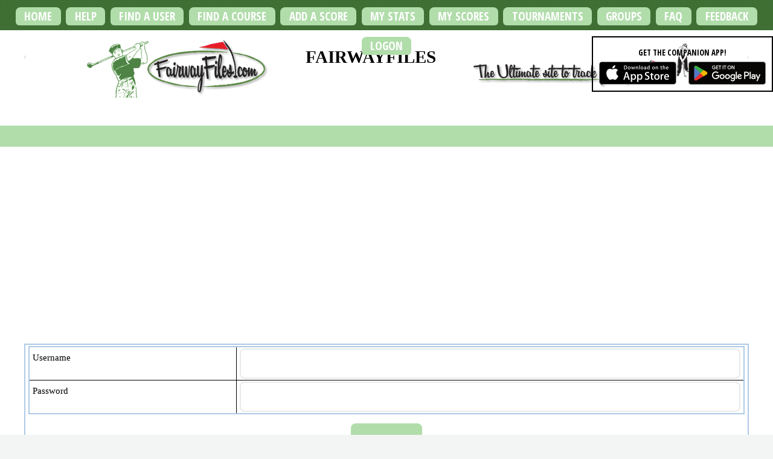

--- FILE ---
content_type: text/html; charset=UTF-8
request_url: https://fairwayfiles.com/print_hdcp_card.php
body_size: 12701
content:
<!DOCTYPE HTML>
<html>
	<head>

<script src="https://www.paypal.com/sdk/js?client-id=Aejr3oH3mYLjGhCp_O0MJg1Q6nBgWz2gEQSeZOn4gWK7oQgsmzmMOe2tcQ-guPsQ9VGxi5rmkG9qI7LW&components=buttons&enable-funding=venmo"> </script>



<script async src="https://www.googletagmanager.com/gtag/js?id=UA-2629679-1"></script>
<script>
  window.dataLayer = window.dataLayer || [];
  function gtag(){ dataLayer.push(arguments); }
  gtag('js', new Date());

  gtag('config', 'UA-2629679-1');
</script>

<script async src="//pagead2.googlesyndication.com/pagead/js/adsbygoogle.js"></script>
<script>
     (adsbygoogle = window.adsbygoogle || []).push( { 
          google_ad_client: "ca-pub-1545323898147228",
          enable_page_level_ads: true
     } );
</script>

		<title>FairwayFiles - Free golf handicap tracking</title>
		<meta charset="utf-8" />
		<meta name="viewport" content="width=device-width, initial-scale=1" />
		<!--[if lte IE 8]><script src="assets/js/ie/html5shiv.js"></script><![endif]-->
		<meta  name="description" content=" -- FairwayFiles.com is a totally free golf scorecard tracking system, golf handicap calculator and golf course rating system. It provides color coded scorecards coloring pars, birdies, bogies, eagles etc. and tracks stats including Fairways, Putts, GIRs, Penalties, Sand Strokes. You can create groups, print match scorecards, use the on course scoring with GPS range finder and share golf scores with your friends." />
		<meta  name="keywords" content="free, golf, handicap, calculator, stats, tracker, gps, golf course, online, score, app, strokes, equitable, stroke, control, match, web, internet" />

<meta property="og:url"                content="https://fairwayfiles.com"/>        
<meta property="og:title"              content="Fairwayfiles - Golf Scorecard / Stats Tracker / Handicap Calculator " />
<meta property="og:description"        content="Track Stats including Fairways, Putts, GIRs, Penalties, Sand Strokes.  View Charts, Graphs, Create Groups, Track Multi Day Tournaments. Use on course scoring with GPS rangefinder.  Fairwayfiles is the ULTIMATE site to track your game." />        
<meta property="og:image"              content="/images/fflogo_og_meta.png" />
<meta property="og:image:width"        content="350" />
<meta property="og:image:height"       content="350" />
<meta property="og:updated_time"       content="1693408736" />

		<link rel="stylesheet" href="newgolf.css?ver=1693408736" />
		<link rel="stylesheet" href="assets/css/main.css" />

		<link rel="manifest" href="/manifest.json">
<script>
  if ('serviceWorker' in navigator) {
    navigator.serviceWorker.register('service-worker.js')
      .then(function(reg){
        console.log("Registered ", reg)
      }).catch(function(err) {
        console.log("Unable to registert: ", err)
      });
  }
</script>


		<link type="text/css" href="/css/content.css" rel="stylesheet" />
<script type="text/javascript" src="https://www.gstatic.com/charts/loader.js"></script>

<link rel="stylesheet" type="text/css" href="https://cdn.datatables.net/v/ju-1.12.1/jq-3.3.1/dt-1.10.18/b-1.5.2/b-html5-1.5.2/fh-3.1.4/r-2.2.2/datatables.min.css"/>
<script type="text/javascript" src="https://cdn.datatables.net/v/ju-1.12.1/jq-3.3.1/dt-1.10.18/b-1.5.2/b-html5-1.5.2/fh-3.1.4/r-2.2.2/datatables.min.js"></script>
<link type="text/css" href="jquery-ui-1.12.1.custom/jquery-ui.theme.css" rel="stylesheet" />




<script src="js/jquery.select-to-autocomplete.js"></script>
<script src="js/yqlgeo.js"></script>
		<script language="javascript" type="text/javascript" src="/js/jquery.blockUI.js"></script>

    <link rel="stylesheet" href="//cdn.jsdelivr.net/chartist.js/latest/chartist.min.css">
    <script src="//cdn.jsdelivr.net/chartist.js/latest/chartist.min.js"></script>
    <script src="/js/chartist-plugin-legend.js"></script>

		<!--[if lte IE 8]><link rel="stylesheet" href="assets/css/ie8.css" /><![endif]-->

<script src="assets/js/util.js?ver=1695001732"></script>


<script type="text/javascript">

var lat = 0;
var lng = 0;
function onPositionUpdate(position) {
            lat = position.coords.latitude;
            lng = position.coords.longitude;
	        	$('a[href*=add_score_help]').attr("href","/add_score_help.php?lat=" + lat + "&long=" + lng); 
}

$.readyException = function( error ) {
	console.error( error );
	reportError(error);
	return true;
};

$(function() {



if(navigator.geolocation) {
	navigator.geolocation.getCurrentPosition(onPositionUpdate, handle_errors);
} 

//else {
	//alert("navigator.geolocation is not available");
//}


});

// xajax.callback.global.onRequest = function() { xajax.$('loading').style.display = 'block'; }
// xajax.callback.global.beforeResponseProcessing = function() { xajax.$('loading').style.display='none'; }
</script>



	</head>
	<body class="homepage">
		<div id="page-wrapper">
			<!-- Header -->
				<header id="header">
					<div class="logo container">
						<div>
<div style="float: left;"><img src="/images/Header_Left.png" width="315" height="105" alt="FairwayFiles Logo" /></div>
<div style="float:right;"><img src="/images/Header_Right.png" width="368" height="105" alt="Fairwayfiles Tag Line" /></div>
<h1><a href="index.html" id="logo">FairwayFiles</a></h1>
						</div>
					</div>
					<div style="border: solid 2px; text-align: center; font-size: 10pt; 
					width: 300px; position: absolute; top:60px; right:0; padding: 10px">
					Get the companion App!
					<div style='display: flex; flex-direction: row; justify-content: flex-end;'>
					<a style="flex: 1" href="https://apps.apple.com/us/app/fairwayfiles-golf-scorecard/id1643690386"><img src="/images/Download_on_the_App_Store_Badge.png" /></a>
					<div style="flex: 1"></div>
					<a style="flex: 1" href="https://play.google.com/store/apps/details?id=com.fairwayfiles.app"><img src="/images/Google_Play_Store_badge_EN.png" /></a>
					</div>
					</div>
				</header>

							<nav class="noprint" id="nav">
					<ul>
<li><a class="current button" href="/home.php">Home</a>
</li>
<li><a class="button" href="/golf_info.php">Help</a></li>
<li><a class="button" href="/finduser_form.php">Find a User</a>
<ul>
<li><a href="/friends.php">Friends</a></li>
<li><a href="/shout_out.php">Send Shout Out</a></li>
<li><a href="/hole_in_one_wall.php">Hole-in-One Club</a></li>
</ul>
</li>
<li><a class="button" href="/course_search.php">Find a Course</a>
<ul>
<li><a href="/played_courses.php">Previously Played</a>
<li><a href="/course_search.php" onclick="initiate_geolocation(); return false;">Near By</a>
<li><a href="/course_search.php">Search Form</a>
</ul>
</li>
<li><a class="button add_score_btn" href="/add_score_help.php">Add a Score</a></li>
<li><a class="button" href="/stats_home.php">My Stats</a></li>
<li><a class="button" href="/my_scores.php">My Scores</a></li>
<li><a class="button" href="/tourney_list.php">Tournaments</a></li>
<li><a class="button" href="/groups.php">Groups</a></li>
<li><a class="button" href="/faq.php">FAQ</a> </li>
<li><a class="button" href="/feedback_form.php">Feedback</a></li>
	<li><a class="button"  href="#login_box" id="login_button"
	
onclick="
if ( window.innerWidth  > 760 ) {
$('#loginform').dialog({ modal: true,
      position: { 
        my: 'top',
        at: 'top+40',
        of: $('#login_button')
      }
    });  
	return false;
}
"

	>Logon</a></li>

					</ul>
				</nav>

    

			<!-- Main -->
				<div id="main-wrapper">
					<div id="main" class="container">

<div class="12u noprint">
<script async src="//pagead2.googlesyndication.com/pagead/js/adsbygoogle.js"></script>
<ins class="adsbygoogle"
     style="display:block"
     data-ad-client="ca-pub-1545323898147228"
     data-ad-slot="3838488730"
     data-ad-format="auto"></ins>
<script>
(adsbygoogle = window.adsbygoogle || []).push({});
</script>
</div>
<div class="row">
<div id="content" class="12u">
						<head>
<title></title>
</head>

<table align=center width="630" border=0>
<tr><td valign=middle align=center>
<form ACTION="check_login.php" METHOD="POST" name=loginform>
<table ALIGN=CENTER BORDER=3 CELLPADDING=4>
<tr ALIGN=left>
<td>Username</td>
<td><input type=Text name=puserid SIZE=15 MAX=15></td>
</tr>
<tr ALIGN=left>
<td>Password</td>
<td><input TYPE=password NAME=ppw SIZE=15 MAXLENGTH=15></td>
</tr>
</table>
<center>
<input TYPE=hidden name=orig_path value="/print_hdcp_card.php">
<input TYPE=hidden name=query_str value="">
<input type=Submit name=submit value=Login>
</form>
</td>
</tr>
<tr><td align=left>
<a class="button" href="forgot_password.php">Forgot Your Password??</a>
<a class="button" href="add_user.php">Create an account (It's Free!)</a>
<a class="button" href="feedback_form.php">Feedback Form</a>
</td></tr><tr><td align=left>
<br />Send Comments or inquiries to <a href="mailto:golfadmin@fairwayfiles.com">golfadmin@fairwayfiles.com</a><br />
</td></tr><tr><td align=center>
<br />
Copyright &copy; 1999-2026 Kevin Meek
</td></tr></table>
No sessid passed 2026-01-20 14:01:52

</div>
</div>


					<div class="row 200% noprint">
					<div class="6u 12u(mobile)">

<div class="ui-widget-header ui-corner-top">Help Index</div>
<div class="ci">
<a class="button full" href="shout_out.php">Send Shout Out</a><br>
<a class="button full add_score_btn" href="add_score_help.php">Help Adding Scores</a><br>
<a class="button full" href="golf_info.php">Getting the most of the site</a><br>
<a class="button full" href="hdcp_explain.php">Explanation of Handicap</a><br>
<a class="button full" href="hdcp_explain.php#esc">Equitable Stroke Control</a><br>
<a class="button full" href="group_intro.php">Help with Groups</a><br>
<a class="button full" href="/invite_friend.php">Invite a Friend</a><br>
<a class="button full" href="/support_site.php">Support the Site</a><br>
</div>

						</div>



					<div class="6u 12u(mobile)">
<div class="ui-widget-header ui-corner-top">Quick Links</div>
<div class="ci">

<a class="button full" href="/played_courses.php">Previously Played Golf Courses</a><br>
<a class="button full" href="/hdcp_scores.php">Anatomy of my Handicap</a><br>
<a class="button full" href="/print_hdcp_card.php">Print Handicap Card</a><br>
<a class="button full" href="/chart_mania.php">Chart Mania</a><br>
<a class="button full" href="/grp_stats.php">Compare stats with Group Members</a><br>
<a class="button full" href="/add_user.php">My Account</a><br />
<a class="button full" href="/change_password.php">Change Password</a><br />
<a class="button full" href="/mail_prefs.php">Mail Preferences</a><br />
<a class="button full" href="/recent_reviews.php">Recent Golf Course Reviews</a><br>
</div>

					</div>
					</div>

					<div class="row 200% noprint">
						<div class="12u">

								<!-- Highlight -->
									<section class="box highlight">
										<ul class="special">
											<li><a href="/invite_friend.php" class="icon fa-envelope-o"><span class="label">Invite Friend</span></a></li>
										</ul>
										<header>
										Invite a Friend
										</header>
										<p>Use the link above to invite your friends to joing fairwayfiles.  Creating groups and getting emails when your friends post scores is the best part of fairwayfiles!
										</p>
									</section>

						</div>
					</div>


			<!-- Footer -->
				<footer id="footer" class="container">
					<div class="row 200% noprint">
						<div class="12u">

								<section>
									<h2 class="major"><span>Share Fairwayfiles</span></h2>
									<ul class="contact">
										<li><a class="icon fa-facebook" alt="Share on Facebook" href="https://www.facebook.com/sharer/sharer.php?u=fairwayfiles.com"><span class="label">Facebook</span></a></li>
										<li><a class="icon fa-twitter" href="https://twitter.com/home?status=I'm%20using%20Fairwayfiles.com%20to%20track%20my%20golf%20handicap%20--%20You%20should%20check%20it%20out%3A%0A%0Ahttps%3A//fairwayfiles.com"><span class="label">Twitter</span></a></li>
										<li><a class="icon fa-google-plus" href="https://plus.google.com/share?url=https%3A//fairwayfiles.com"><span class="label">Google+</span></a></li>
									</ul>
								</section>

						</div>
					</div>
					<div class="row 200% noprint">
						<div class="12u">

															<section>
									<h2 class="major"><span>Our Philosophy</span></h2>
									<p>MeekConsulting.com is proud to have provided Fairwayfiles.com as a service to the golfing community since 2001. 
									<p>Fairwayfiles has and always will be <b>FREE</b> to use.  If you have comments or ideas for features please provide them via the <a href="feedback_form.php">Feedback Page</a>. 
									<p> Thanks to <a href="http://twitter.com/ajlkn">AJ</a> for <a href="http://html5up.net">HTML5 UP</a>. 
									</p>
								</section>

						</div>
					</div>

<div id="copyright">
	<ul class="menu">
		<li>Copyright &copy; 1999-2026  Kevin Meek</li><li>Meek Consulting Inc.</li>
		<li><a href="/privacy_policy.html">Privacy Policy</a></li>
		<li>Website Design based on template from <a href="http://html5up.net">HTML5 UP</a></li>
	</ul>
</div>

</footer>

			</div>

		<!-- Scripts -->
			<script src="assets/js/jquery.dropotron.min.js"></script>
			<script src="assets/js/skel.min.js"></script>
			<script src="assets/js/skel-viewport.min.js"></script>

			<script type="text/javascript" src="/js/graphs.js?ver=1.1"></script>
			<script type="text/javascript" src="/flot/jquery.flot.min.js"></script>
			<script type="text/javascript" src="/flot/jquery.flot.time.min.js"></script>
			<script type="text/javascript" src="/flot/jquery.flot.navigate.min.js"></script>
			<script type="text/javascript" src="/flot/jquery.flot.resize.min.js"></script>
			<script type="text/javascript" src="/flot/jquery.flot.selection.min.js"></script>
			<script type="text/javascript" src="/flot/jquery.flot.pie.min.js"></script>

			<!--[if lte IE 8]><script src="assets/js/ie/respond.min.js"></script><![endif]-->
			<script src="assets/js/main.js"></script>

HIDE ADS: N
HOST URL: 
	</body>
</html>


--- FILE ---
content_type: text/css
request_url: https://fairwayfiles.com/newgolf.css?ver=1693408736
body_size: 24802
content:
html,
body,
div,
span,
applet,
object,
iframe,

a,
abbr,
acronym,
address,
big,
cite,
code,
del,
dfn,
em,
font,
img,
ins,
kbd,
q,
s,
samp,
small,
strike,
strong,
sub,
sup,
tt,
var,
dl,
dt,
dd,
ol,
ul,
li,
fieldset,
form,
label,
legend,
caption,
tbody,
tfoot,
{
margin: 0;
padding: 0;
border: 0;
outline: 0;
font-weight: inherit;
font-style: inherit;
font-size: 100%;
font-family: verdana;
vertical-align: baseline;
}

/* remember to define focus styles! */
:focus {
        outline: 0;
}

.ui-tooltip {
        white-space: pre-line;
}

.list {
        list-style: disc;
        margin: 15px;
}

@media print {
        .noprint {
                display: none;
        }

        div#main-wrapper {
                border-top: none;
        }
}

/*
.up {  width: 16px; height: 16px; background-image: url(images/ui-icons_000000_256x240.png); background-position: -224px -48px; }
.dn {  width: 16px; height: 16px; background-image: url(images/ui-icons_000000_256x240.png); background-position: -160px -192px; }
*/


/************************************   LARGE SCREEN *****************************/

@media screen and (min-width: 737px) {
        .summary {
                font-size: 1.5vw;
                padding: 5px;
        }

        .paypal_summary {
                font-size: 1vw;
                padding: 5px;
        }

        /*
table.scorecard {
        table-layout:fixed;
        word-wrap:break-word;
        margin-bottom: 1em;
        width: 100%;
        border: solid 2px #003366;
}

table.hdcp_scores {
        table-layout:fixed;
        word-wrap:break-word;
        margin-bottom: 1em;
        width: 100%;
        border: solid 2px #003366;
}


table.scorecard td {
	text-align: center;
	font-size: 1vw;
        border: solid 2px #003366;
	padding: 2px 5px;
}

table.scorecard th {
	text-align: center;
	font-size: 1vw;
}
*/


        #tee_info th,
        #table-par-stats td,
        #table-year-stats td,
        #table-stats-avg td {
                text-align: center;
                font-size: 1.2vw;
                border: solid 2px #003366;
                padding: 2px 5px;
        }

        #tee_info th,
        #table-par-stats th,
        #table-year-stats th,
        #table-stats-avg th {
                text-align: center;
                font-size: 1vw;
                font-weight: bold;
                line-height: 1em;
        }

        #golf-stats td {
                font-size: 1.3vw;
        }

        #friends_table td {
                font-size: 1.3vw;
        }

        #score_summary_table th {
                font-size: 1.2vw;
                background-color: #b1ddab;
                font-weight: bold;
                text-align: center;
        }

        #score_summary_table td {
                font-size: 1.5vw;
        }

        #stats_summary_table th {
                font-size: 1.1vw;
                background-color: #b1ddab;
                font-weight: bold;
                text-align: center;
        }

        #stats_summary_table td {
                font-size: 1.3vw;
                text-align: center;
                font-weight: bold
        }

        #scorecard_players th {
                font-size: 1.1vw;
                background-color: #b1ddab;
                font-weight: bold;
                text-align: center;
        }

        #scorecard_players td {
                font-size: 1.3vw;
                text-align: center;
                font-weight: bold
        }

        #scorecard_players td:first-child {
                font-size: 1.1vw;
                text-align: left;
        }

        #putt-stats-table th {
                font-size: 1.2vw;
                background-color: #b1ddab;
                font-weight: bold;
                text-align: center;
        }

        #putt-stats-table td {
                font-size: 1.0vw;
                font-weight: bold;
                text-align: center;
        }

        #scores_tbl td {
                font-size: 1.1vw;
                font-weight: bold;
                padding: 3px;
                margin: 4px 0px 4px 0px;
        }

        #scores_tbl th {
                font-size: .8vw;
                font-weight: bold;
                padding: 0;
                margin: 0
        }

        table.score_summary th {
                font-size: 1.0vw;
                background-color: #b1ddab;
                font-weight: bold;
                text-align: center;
        }

        table.score_summary td {
                font-size: .9vw;
                background-color: #fbf5d0;
                font-weight: bold;
                text-align: center;
        }

        #champ_sum_tbl th {
                font-size: 1.3vw;
                font-weight: bold;
                text-align: center;
        }

        #champ_sum_tbl td {
                font-size: 1.2vw;
                font-weight: bold;
                text-align: center;
        }
}

/* end of Large Screen */



/************************************   MEDIUM SCREEN *****************************/
@media screen and (min-width: 737px) and (max-width: 1200px) {
        .summary {
                font-size: 2.5vw;
                padding: 5px;
        }

        .paypal_summary {
                font-size: 1.5vw;
                padding: 5px;
        }

        /*
table.scorecard td {
	text-align: center;
	font-size: 1.2vw;
        border: solid 2px #003366;
	padding: 2px 2px;
}

table.scorecard th {
	text-align: center;
	font-size: 1.2vw;
	padding: 2px 2px;
}

*/


        #tee_info td,
        #table-par-stats td,
        #table-year-stats td,
        #table-stats-avg td {
                text-align: center;
                font-size: 2vw;
                border: solid 2px #003366;
                padding: 0px;
                margin: 4px 0px 4px 0px;
        }

        #tee_info th,
        #table-par-stats th,
        #table-year-stats th,
        #table-stats-avg th {
                text-align: center;
                font-size: 2vw;
                padding: 0px;
                margin: 4px 0px 4px 0px;
                line-height: 1em;
        }

        #friends_table td {
                font-size: 2.8vw;
                padding: 4px 2px 4px 2px;
                margin: 4px 2px 4px 2px;
        }

        #golf-stats td {
                font-size: 2.8vw;
                padding: 4px 2px 4px 2px;
                margin: 4px 2px 4px 2px;
        }


        #score_summary_table th {
                font-size: 2.0vw;
                background-color: #b1ddab;
                font-weight: bold;
                text-align: center;
        }

        #score_summary_table td {
                font-size: 2.4vw;
        }

        #stats_summary_table th {
                font-size: 2.0vw;
                background-color: #b1ddab;
                font-weight: bold;
                text-align: center;
        }

        #stats_summary_table td {
                font-size: 2.4vw;
                text-align: center;
        }

        #stats_summary_table td:first-child {
                text-align: left;
        }

        #scorecard_players th {
                font-size: 2.0vw;
                background-color: #b1ddab;
                font-weight: bold;
                text-align: center;
        }

        #scorecard_players td {
                font-size: 2.4vw;
                text-align: center;
        }

        #scorecard_players td:first-child {
                font-size: 2.2vw;
                text-align: left;
        }

        #scores_tbl td {
                font-size: 1.2vw;
                font-weight: bold;
                padding: 3px;
                margin: 4px 0px 4px 0px;
        }

        #scores_tbl th {
                font-size: 1.3vw;
                font-weight: bold;
                padding: 0;
                margin: 0
        }

        #champ_sum_tbl th {
                font-size: 2.1vw;
                font-weight: bold;
                text-align: center;
        }

        #champ_sum_tbl td {
                font-size: 2.0vw;
                font-weight: bold;
                text-align: center;
        }

}

/* end of MEDIUM SCREEN  */

/************************************   SMALL SCREEN *****************************/
@media screen and (max-width: 736px) {
        #page-wrapper {
                margin-top: 40px;
        }

        #hdcp_scores td {
                font-size: 2.6vw;
        }

        .summary {
                font-size: 4.2vw;
                padding: 3px;
        }

        .paypal_summary {
                font-size: 2.5vw;
                padding: 5px;
        }

        /*
table.scorecard td {
	text-align: center;
	font-size: 3.2vw;
        border: solid 2px #003366;
	padding: 2px 0px;
}

table.scorecard th {
	text-align: center;
	font-size: 3.2vw;
	padding: 2px 0px;
}
*/

        #tee_info td,
        #table-par-stats td,
        #table-year-stats td,
        #table-stats-avg td {
                text-align: center;
                font-size: 2.5vw;
                border: solid 2px #003366;
                padding: 0px;
                margin: 4px 0px 4px 0px;
        }

        #tee_info th,
        #table-par-stats th,
        #table-year-stats th,
        #table-stats-avg th {
                text-align: center;
                font-weight: bold;
                padding: 4px 0px 4px 0px;
                margin: 4px 0px 4px 0px;
                line-height: 1em;
        }

        #friends_table td {
                font-size: 3.8vw;
                padding: 4px 2px 4px 2px;
                margin: 4px 2px 4px 2px;
        }

        #golf-stats td {
                font-size: 4.8vw;
                padding: 4px 2px 4px 2px;
                margin: 4px 2px 4px 2px;
        }

        #score_summary_table th {
                font-size: 3.5vw;
        }

        #score_summary_table td {
                font-size: 4.0vw;
        }

        #score_summary_table th {
                font-size: 3.5vw;
                background-color: #b1ddab;
                font-weight: bold;
                text-align: center;
        }

        #score_summary_table td {
                font-size: 4.0vw;
        }

        #stats_summary_table th {
                font-size: 3.0vw;
                background-color: #b1ddab;
                font-weight: bold;
                text-align: center;
        }

        #stats_summary_table td {
                font-size: 4.0vw;
                text-align: center;
                font-weight: bold;
        }

        #scorecard_players th {
                font-size: 3.0vw;
                background-color: #b1ddab;
                font-weight: bold;
                text-align: center;
        }

        #scorecard_players td {
                font-size: 4.0vw;
                text-align: center;
                font-weight: bold;
        }

        #scorecard_players td:first-child {
                font-size: 3.8vw;
                text-align: left;
        }

        #scores_tbl th {
                font-size: 2.2vw;
                font-weight: bold;
                padding: 3px;
                margin: 0
        }

        #scores_tbl td {
                font-size: 2.5vw;
                font-weight: bold;
                padding: 0;
                margin: 4px 0px 4px 0px;
        }

        #champ_sum_tbl th {
                font-size: 3vw;
                font-weight: bold;
                text-align: center;
        }

        #champ_sum_tbl td {
                font-size: 3vw;
                font-weight: bold;
                text-align: center;
        }

}

/* End of SMALL SCREEN */


table.course_form_table {
        table-layout: fixed;
        width: 100%;
}

table.course_form_table td input[type="number"] {
        text-align: center;
        padding: 2px;
        margin: 1px;
}

#recent-friend-rounds td:nth-child(1),
#recent-friend-rounds th:nth-child(1) {
        width: 40%;
        text-align: left;
        vertical-align: bottom;
        overflow: hidden;
        text-overflow: ellipsis;
}

#recent-friend-rounds td:nth-child(n+2),
#recent-friend-rounds th:nth-child(n+2) {
        text-align: center;
        vertical-align: bottom;
        width: 20%;
}

#golf-stats tr td:nth-child(1) {
        width: 65%;
}

#golf-stats tr td:nth-child(2) {
        text-align: right;
        font-weight: bold;
        width: 35%;
}

#recent-friend-rounds th,
#golf-stats th,
#tee_info th,
#table-par-stats th,
#table-year-stats th,
#table-stats-avg th {
        background-color: #b1ddab;
        font-weight: bold;
        /*
background-image: -ms-linear-gradient(bottom, #FFFFFF 0%, #18940F 100%);
background-image: -moz-linear-gradient(bottom, #FFFFFF 0%, #18940F 100%);
background-image: -o-linear-gradient(bottom, #FFFFFF 0%, #18940F 100%);
background-image: -webkit-gradient(linear, left bottom, left top, color-stop(0, #FFFFFF), color-stop(1, #18940F));
background-image: -webkit-linear-gradient(bottom, #FFFFFF 0%, #18940F 100%);
background-image: linear-gradient(to top, #FFFFFF 0%, #18940F 100%);
*/
}

table.scorecard {
        table-layout: fixed;
        width: 100%;
}

table.scorecard tr th {
        background: darkblue;
        color: white;
}

/* Par Row */
table.scorecard tr:nth-child(2) {
        background-color: #fff7a0;
        font-weight: bold;
}

table.scorecard tr td:nth-child(1),
table.scorecard tr th:nth-child(1) {
        width: 25%;
        font-weight: bold;
        text-align: left;
        overflow: hidden;
        text-overflow: ellipsis;
}

table.scorecard tr th:nth-child(n+2),
table.scorecard tr td:nth-child(n+2) {
        text-align: center;
        vertical-align: middle;
        width: 7%;
}

table.scorecard tr th:last-child,
table.scorecard tr td:last-child {
        text-align: right;
        padding-right: 4px;
        font-weight: bold;
        width: 10%;
}


table.entry_scorecard {
        table-layout: fixed;
        width: 100%;
        white-space: nowrap;
}

table.entry_scorecard tr th {
        color: black;
        font-weight: bold;
	font-size: 22pt;
}

/* Par Row */

table.entry_scorecard tr td:nth-child(1) {
        width: 19%;
        white-space: nowrap;
        overflow: hidden;
        text-overflow: ellipsis;
}

table.entry_scorecard tr td:nth-child(n+2) {
	font-size: 22pt;
        text-align: center;
        width: 9%;
}

#hdcp_scores th {
        vertical-align: bottom;
}

#hdcp_scores td {
        padding-top: 0px;
        padding-bottom: 0px;
        margin-top: 0px;
        margin-bottom: 0px;
}

#recent-friend-rounds,
#friends_table,
#golf-stats,
#hole_in_one_tbl,
#table-par-stats,
#table-year-stats,
#table-stats-avg,
#hdcp_scores {
        table-layout: fixed;
        word-wrap: break-word;
        width: 100%;
}


#header h1 {
        font: 22pt serif;
}

#headerimg {
        position: absolute;
        top: 20;
        right: 20;
}

#left {
        float: left;
        width: 200px;
        margin: 0;
        padding: 0;
        font-size: 80%;
}

#right {
        float: right;
        width: 200px;
        margin: 0;
        padding: 0;
        font-size: 80%;
}

#middle {
        margin: 0 0px;
}

#middle OL {
        margin: 10px;
        padding: 10px;
}

.column-in {
        margin: 0;
        padding: 0;
}

.cleaner {
        clear: both;
        height: 1px;
        font-size: 1px;
        border: none;
        margin: 0;
        padding: 0;
        background: transparent;
}

h1,
h2,
h3,
h4 {
        margin: 0.2em 0
}

p {
        margin: 0.5em 0;
        line-height: 40px;
}

.hidden {
        display: none;
}

#offline_div {
        display: none;
}

.copy {
        text-align: center;
        font-size: 80%
}

.sidebar {
        text-align: left;
        background-color: #FFFFFF;
        color: blue;
        width: 154px;
        padding: 5px;
        border-left: solid 3px #003366;
        border-right: solid 3px #003366;
        border-bottom: solid 3px #003366;
}

.sidebartitle {
        text-align: center;
        background-color: #422F99;
        border-top: solid 3px #003366;
        border-left: solid 3px #003366;
        border-right: solid 3px #003366;
        padding: 5px;
        color: white;
        width: 154px;
}

#loginbox {
        padding: 6px 10px;
        background-color: #FFFFDF;
        font: 9pt sans-serif;
}

#announce {
        border: solid 3px #72A372;
        background-color: #CFE6CF;
        width: 50%;
}

#announce ul {
        margin-left: 10px;
        clear: none;
}

.bar {
        background-color: #422F99;
        color: #ffffff;
        font-family: Arial, Helvetica, sans-serif;
        font-weight: bold;
        padding: 2px 0px 2px 20px;
        cursor: pointer;
        margin: 0;
        font-size: 9pt;
        background-image: url(drag.gif);
        background-repeat: no-repeat;
}

#loading {
        display: none;
        /* hidden */
        position: absolute;
        left: 50%;
        margin-left: -100px;
        top: 25%;
        width: 200px;
        height: 100px;
        font-weight: bold;
        font-size: large;
}


#middle .column-in .ui-widget-content {
        margin: 7px;
        padding-bottom: 5px;
}

#right .column-in .ui-widget-content,
#left .column-in .ui-widget-content {
        margin: 7px 0px;
        padding-bottom: 5px;
}

.ui-widget-header {
        padding: 3px 0px 3px 9px;
}

fieldset {
        border: 1px solid #000;
        position relative;
        padding: 10px 5px;
}

th {
        font-size: 9pt;
}

.no_fw {
        background-color: rgb(135, 155, 146);
}

.under_par {
        color: red;
}


A.db_eagle {
        color: white;
        background: purple;
        font-weight: 600;
        text-align: center;
}

A.eagle {
        color: blue;
        background: gold;
        font-weight: 600;
        text-align: center;
}

A.birdie {
        color: white;
        background: blue;
        font-weight: 600;
        text-align: center;
}

A.par {
        color: blue;
        background: #00ee00;
        font-weight: 600;
        text-align: center;
}

A.bogie {
        color: white;
        background: #ff0000;
        font-weight: 600;
        text-align: center;
}

A.double {
        color: white;
        background: #990000;
        font-weight: 600;
        text-align: center;
}

A.triple {
        color: white;
        background: #660000;
        font-weight: 600;
        text-align: center;
}

A.other {
        color: white;
        background: #330000;
        font-weight: 600;
        text-align: center;
}

.db_eagle {
        color: white;
        background: purple;
        font-weight: 600;
        text-align: center;
}

.eagle {
        color: blue;
        background: gold;
        font-weight: 600;
        text-align: center;
}

.birdie {
        color: white;
        background: blue;
        font-weight: 600;
        text-align: center;
}

.par {
        color: blue;
        background: #00ee00;
        font-weight: 600;
        text-align: center;
}

.bogie {
        color: white;
        background: #ff0000;
        font-weight: 600;
        text-align: center;
}

.double {
        color: white;
        background: #990000;
        font-weight: 600;
        text-align: center;
}

.triple {
        color: white;
        background: #660000;
        font-weight: 600;
        text-align: center;
}

.other {
        color: white;
        background: #330000;
        font-weight: 600;
        text-align: center;
}

table#members_table td.bogie {
        color: white;
        background: #ff0000;
        font-weight: 600;
        text-align: center;
}

table#members_table td.par {
        color: blue;
        background: #00ee00;
        font-weight: 600;
        text-align: center;
}

.total {
        font-weight: 600;
        text-align: center;
}

.myinset {
        margin: 20px;
        padding 0pt 0.7em;
}

#main1 {
        min-width: 900px;
}

#main_head {
        background: #FBF5D0;
        height: 105px;
        padding-left: 10px;
        padding-right: 10px;
}

/*
#main_head { height: 106px; background:#FBF5D0 url(/images/golf_hole_background.jpg) repeat-x scroll 50% 50%; }
*/

.review_head {
        margin: 10px 5px;
        font_size: 9pt;
        padding 0pt 0.7em;
}

.review_txt {
        margin: 10px 5px;
        font_size: 10pt;
        padding 0pt 0.7em;
}

.link {
        cursor: pointer;
        color: #0000FF;
}

.link:hover {
        text-decoration: underline;
}

.ci {
        padding: 6px 10px;
}

.overdue {
        color: red;
}

.button {
        background-color: #417235;
        color: #FFF;
        border-right: 0;
        padding: 3px 12px 3px 16px;
        font: 10pt Arial, sans-serif;
}

input[type="button"],
input[type="submit"],
input[type="reset"],
button,
.button.small {
        background-color: #417235;
        color: #FFF;
        border-right: 0;
        padding: 3px 12px 3px 16px;
        font: 8pt Arial, sans-serif;
}

.done_message {
        text-align: center;
        font-size: 15pt;
        font-weight: bold;
}

.button:hover {
        color: #FFFF33;
        background: #417235 url(images/ui-bg_highlight-soft_60_417235_1x100.png) repeat-x scroll 50% 50%;
}

#teetimes {
        cursor: pointer;
}

@import '/css/sprite.css';

input[type="number"] {
        width: 3.3em;
}

.foursome {
        float: left;
        width: 200px;
        margin: 20px;
}

span.success {
        color: green;
}

span.error {
        color: red;
}

#faqList li {
        list-style: none;
}

#faqList .question {
        padding-left: 18px;
        background: transparent url('plus.png') left center no-repeat;
        margin-bottom: .4em;
}

#faqList li.simpleFAQShowing .question {
        background: transparent url('minus.png') left center no-repeat;
}

#faqList .simpleFAQHover {
        color: #060;
}

#faqList .answer {
        margin-left: 1em;
        margin-bottom: 1em;
        border: 1px solid #66c;
        padding: 0.4em;
}

#faqList p {
        margin-bottom: .1em;
}

.tags {
        font-size: 0.7em;
        color: #999;
}


.ct-legend {
        position: relative;
        z-index: 10;
        list-style: none;
        text-align: center;
}

.ct-legend li {
        position: relative;
        padding-left: 23px;
        margin-right: 10px;
        margin-bottom: 3px;
        cursor: pointer;
        display: inline-block;
}

.ct-legend li:before {
        width: 12px;
        height: 12px;
        position: absolute;
        left: 0;
        content: '';
        border: 3px solid transparent;
        border-radius: 2px;
}

.ct-legend li.inactive:before {
        background: transparent;
}

.ct-legend.ct-legend-inside {
        position: absolute;
        top: 0;
        right: 0;
}

.ct-legend.ct-legend-inside li {
        display: block;
        margin: 0;
}

.ct-legend .ct-series-0:before {
        background-color: #d70206;
        border-color: #d70206;
}

.ct-legend .ct-series-1:before {
        background-color: #f05b4f;
        border-color: #f05b4f;
}

.ct-legend .ct-series-2:before {
        background-color: #f4c63d;
        border-color: #f4c63d;
}

.ct-legend .ct-series-3:before {
        background-color: #d17905;
        border-color: #d17905;
}

.ct-legend .ct-series-4:before {
        background-color: #453d3f;
        border-color: #453d3f;
}

#track_boxes label {
        display: inline;
}

#scores_tbl img,
.scorecard img {
        display: inline;
}

#message_container {
        background-color: #FFFF88;
}


.message {
        position: relative;
        padding: 10px;
        background-color: #ffff88;
        width: 100%;
        text-align: left;
        font: 400 .9em 'Open Sans', sans-serif;
        border: 1px solid #dfd087;
        border-radius: 10px;
}

.message-content {
        padding: 0;
        margin: 0;
}

.message-close {
        position: absolute;
        top: 5px;
        right: 5px;
        cursor: pointer;

}

.message-timestamp-right {
        position: absolute;
        font-size: .85em;
        font-weight: 300;
        bottom: 5px;
        right: 5px;
}

.message-title {
        font-size 1.5em;
        font-weight: bold;
}


.ui-widget-content dt {
        font-weight: bold;
}

.ui-widget-content dl,
.ui-widget-content dd {
        font-size: .9rem;
}

.ui-widget-content dd {
        margin-left: 2em;
        line-height: 2em;
}

div.tooltip {
        position: absolute;
        text-align: center;
        width: 80px;
        height: 58px;
        padding: 4px;
        font: 12px sans-serif;
        background: lightsteelblue;
        border: 0px;
        border-radius: 8px;
        pointer-events: none;
}

.tw-toggle {
        /* background: #95A5A6; */
        display: inline-block;
        padding: 2px 3px;
        border-radius: 20px;
        position: relative;
        border: 2px solid #95A5A6;
}

.tw-toggle label {
        text-align: center;
        font-family: sans-serif;
        display: inline-block;
        color: #95A5A6;
        position: relative;
        z-index: 2;
        margin: 0;
        text-align: center;
        padding: 2px 3px;
        font-size: 15px;
        /* cursor: pointer; */
}

.tw-toggle input {
        /* display: none; */
        position: absolute;
        z-index: 3;
        opacity: 0;
        cursor: pointer;
}

.tw-toggle span {
        height: 21px;
        width: 21px;
        line-height: 21px;
        border-radius: 50%;
        background: #fff;
        display: block;
        position: absolute;
        left: 22px;
        top: 2px;
        transition: all 0.3s ease-in-out;
}

tr.updown > td > i.fa-times {
        background: #e74c3c;
        padding: 5px;
        color: #fff;
}

tr.updown > td > i.fa-check {
        background: #27ae60;
        color: #fff;
        padding: 5px;
}

tr.updown > td > i.fa-minus {
        background: #95A5A6;
        padding: 5px;
}

.tw-toggle input[value="false"]:checked+label,
.tw-toggle input[value="true"]:checked+label {
        color: #fff;
}

.tw-toggle input[value="-1"]:checked+label {
        color: #fff;
}


--- FILE ---
content_type: text/css
request_url: https://fairwayfiles.com/css/content.css
body_size: 4275
content:
body{font-family:"Myriad Pro","Segoe UI",Helvetica, Arial, sans-serif;}
/* **************** CONTENT OBJECTS ***************** */
/* ====== Default spacing ====== */
h1, h2, h3, h4, h5, h6, ul, ol,dl, p,blockquote {padding:10px;}
h1, h2, h3, h4, h5, h6,img{padding-bottom:0px;}
pre{margin: 10px;}
table h1,table h2,table h3, table h4, table h5, table h6, table p, table ul, table ol, table dl,
ul h1,ul h2,ul h3, ul h4, ul h5, ul h6, ul p, ul ul, ul ol, ul dl,
ol h1,ol h2,ol h3, ol h4, ol h5, ol h6, ol p, ol ul, ol ol, ol dl {padding:0;}
/* ====== Elements ====== */
img{display:block;}
em{font-style: italic;}
strong{font-weight:bold;}
hr{border: 5px solid #e2e2e2; border-width: 0 0 5px 0; margin: 20px 10px 10px 10px;}
code{color:#0B8C8F;}
/* ====== Headings ====== */
/* .h1-.h6 classes should be used to maintain the semantically appropriate heading levels - NOT for use on non-headings */
h1, .h1{font-size:196%;  font-weight:normal; font-style: normal; color:#000;}
h2, .h2{font-size:167%; font-weight:normal; font-style: normal; color:#000;}
h3, .h3{font-size:146.5%; font-weight:normal; font-style: normal; color:#000;}
h4, .h4{font-size:123.1%; font-weight:normal; font-style: normal; color: #000;}
h5, .h5{font-size:108%; font-weight:bold; font-style: normal; color:#000;}
h6, .h6{font-size:108%; font-weight:normal;  font-style: italic; color:#333;}
/* if additional headings are needed they should be created via additional classes, never via location dependant styling */
.category{font-size:108%; font-weight:normal; font-style: normal; text-transform:uppercase; color: #333;}
.category a{color: #333;}
.important a{font-weight:bold;}
/* links */
a { color: #000; text-decoration: none; font-weight: 650;  }
a:focus, a:hover { text-decoration: underline }
a:visited { color:#000; }
/* ====== Lists ======*/
/* numbered list */
ol.simpleList li{list-style-type: decimal; margin-left:40px;}
/* standard list */
ul.simpleList li{list-style-type:disc; margin-left:40px;}
/* ====== Tables ====== */
.data{padding: 20px; position:relative; zoom:1;vertical-align: top;border-right:solid 1px transparent;/* border fixes a FF2 bug which causes the data table to overlay its borders*/}
.data table {width:100%;border:1px solid #AE0345;}

thead { border-bottom: 3px solid #000; }

table { border: 2px solid #AECAE6;margin-left:auto;margin-right:auto; }

th, td{vertical-align:top; border:1px solid #000; padding: 2px 5px; font-family: verdana; margin: 5px;}


.txtC, .data .txtC td, .data .txtC th{text-align:center;}
.txtL, .data .txtL td, .data .txtL th{text-align:left;}
.txtR, .data .txtR td, .data .txtR th{text-align:right;}
.txtT, .data .txtT td, .data .txtT th{vertical-align:top;}
.txtB, .data .txtB td, .data .txtB th{vertical-align:bottom;}
.txtM, .data .txtM td, .data .txtM th{vertical-align:middle;}
.data th,.data td{padding:3px 20px}
.data thead tr{background-color: #fff0f8;}
.data th{color: #000; font-weight:bold}

tr[class]:hover td
{
   color: white;
   background: #657e97;
}

.odd td {background-color:#DBDBCD; background:#96B796; font-family: verdana}
.even td {background-color:#D9E3ED; font-family: verdana}
.archived td{background-color: red;}


/* specification table - extends data table */
.spec{padding:10px;}
.spec table{border-top: 1px solid #e2e2e2; border-bottom-color:#fff; border-left:none; border-right:none;}
.spec th, .spec td{border:1px solid #e2e2e2; border-width: 1px 0; padding-left:0;}
.spec .odd, .spec .even{background-color: #fff;}
/* ====== blockquote ====== */
cite{display:block; text-align:right; padding-top: 10px;}
/* ====== callout ====== */
.callout{font-size:189%;color:#999999; font-style:italic;}
.callout cite{display:block; text-align:right;padding-top: 30px; font-size:69.25%;}
.callout span.quot{font-size: 500%; vertical-align: sub; color:#e2e2e2; line-height:25px; font-weight:bold;}
.callout span.quotLast{vertical-align:middle;}
/* ====== image treatments (get more from jason santa maria) ====== */
.caption{font-size:13px; color:#666666; font-style:italic;padding-top:0;}
/* will need to either 
1. find a way to capture the width of the caption in the width of the image or flash
2. Set some default widths, mby use flickr widths?
*/
.up {
        height: 8px;
        background: url('/images/up.gif') repeat top center;
        cursor:pointer;

}
.dn {
        height: 8px;
        background: url('/images/dn.gif') repeat top center;
        cursor:pointer;
}

.bar {
        background-color: #657e97;
        padding: 0;
        margin: 0px 0px 20px 0px;
        cursor: pointer;
        background-image:url(/images/drag.gif);
        background-repeat:no-repeat;
}

.tab {
      width:100%;
      /*background:#F4F4F4;*/
      background:transparent;
      font-size:93%;
      }
.tab ul {
        margin:0;
        padding:0px 0px 0px 250px;
        list-style:none;
      }
.tab li {
      display:inline;
      margin:0;
      padding:0;
      }
.tab a {
      float:left;
      background:url("/images/tableftJ.gif") no-repeat left top;
      margin:0 0 1px 0px;
      padding:0 0 0 5px;
      text-decoration:none;
      }
.tab a span {
      float:left;
      display:block;
      background:url("/images/tabrightJ.gif") no-repeat right top;
      padding:5px 15px 4px 6px;
      color:#24618E;
      }
/* Commented Backslash Hack hides rule from IE5-Mac \*/
.tab a span {float:none;}
/* End IE5-Mac hack */
.tab a:hover span { color: #000; cursor:pointer; }

.tab #current a span { color:#FFF; }

.popup{
        background-color:#D4DBCD;
        padding: 0px 0px 0px 0px;
        border: solid 3px #003366;
        max-width: 50%;
}




--- FILE ---
content_type: application/javascript
request_url: https://fairwayfiles.com/flot/jquery.flot.navigate.min.js
body_size: 5020
content:
(function(a){function e(h){var k,j=this,l=h.data||{};if(l.elem)j=h.dragTarget=l.elem,h.dragProxy=d.proxy||j,h.cursorOffsetX=l.pageX-l.left,h.cursorOffsetY=l.pageY-l.top,h.offsetX=h.pageX-h.cursorOffsetX,h.offsetY=h.pageY-h.cursorOffsetY;else if(d.dragging||l.which>0&&h.which!=l.which||a(h.target).is(l.not))return;switch(h.type){case"mousedown":return a.extend(l,a(j).offset(),{elem:j,target:h.target,pageX:h.pageX,pageY:h.pageY}),b.add(document,"mousemove mouseup",e,l),i(j,!1),d.dragging=null,!1;case!d.dragging&&"mousemove":if(g(h.pageX-l.pageX)+g(h.pageY-l.pageY)<l.distance)break;h.target=l.target,k=f(h,"dragstart",j),k!==!1&&(d.dragging=j,d.proxy=h.dragProxy=a(k||j)[0]);case"mousemove":if(d.dragging){if(k=f(h,"drag",j),c.drop&&(c.drop.allowed=k!==!1,c.drop.handler(h)),k!==!1)break;h.type="mouseup"}case"mouseup":b.remove(document,"mousemove mouseup",e),d.dragging&&(c.drop&&c.drop.handler(h),f(h,"dragend",j)),i(j,!0),d.dragging=d.proxy=l.elem=!1}return!0}function f(b,c,d){b.type=c;var e=a.event.dispatch.call(d,b);return e===!1?!1:e||b.result}function g(a){return Math.pow(a,2)}function h(){return d.dragging===!1}function i(a,b){a&&(a.unselectable=b?"off":"on",a.onselectstart=function(){return b},a.style&&(a.style.MozUserSelect=b?"":"none"))}a.fn.drag=function(a,b,c){return b&&this.bind("dragstart",a),c&&this.bind("dragend",c),a?this.bind("drag",b?b:a):this.trigger("drag")};var b=a.event,c=b.special,d=c.drag={not:":input",distance:0,which:1,dragging:!1,setup:function(c){c=a.extend({distance:d.distance,which:d.which,not:d.not},c||{}),c.distance=g(c.distance),b.add(this,"mousedown",e,c),this.attachEvent&&this.attachEvent("ondragstart",h)},teardown:function(){b.remove(this,"mousedown",e),this===d.dragging&&(d.dragging=d.proxy=!1),i(this,!0),this.detachEvent&&this.detachEvent("ondragstart",h)}};c.dragstart=c.dragend={setup:function(){},teardown:function(){}}})(jQuery);(function(d){function e(a){var b=a||window.event,c=[].slice.call(arguments,1),f=0,e=0,g=0,a=d.event.fix(b);a.type="mousewheel";b.wheelDelta&&(f=b.wheelDelta/120);b.detail&&(f=-b.detail/3);g=f;void 0!==b.axis&&b.axis===b.HORIZONTAL_AXIS&&(g=0,e=-1*f);void 0!==b.wheelDeltaY&&(g=b.wheelDeltaY/120);void 0!==b.wheelDeltaX&&(e=-1*b.wheelDeltaX/120);c.unshift(a,f,e,g);return(d.event.dispatch||d.event.handle).apply(this,c)}var c=["DOMMouseScroll","mousewheel"];if(d.event.fixHooks)for(var h=c.length;h;)d.event.fixHooks[c[--h]]=d.event.mouseHooks;d.event.special.mousewheel={setup:function(){if(this.addEventListener)for(var a=c.length;a;)this.addEventListener(c[--a],e,!1);else this.onmousewheel=e},teardown:function(){if(this.removeEventListener)for(var a=c.length;a;)this.removeEventListener(c[--a],e,!1);else this.onmousewheel=null}};d.fn.extend({mousewheel:function(a){return a?this.bind("mousewheel",a):this.trigger("mousewheel")},unmousewheel:function(a){return this.unbind("mousewheel",a)}})})(jQuery);(function($){var options={xaxis:{zoomRange:null,panRange:null},zoom:{interactive:false,trigger:"dblclick",amount:1.5},pan:{interactive:false,cursor:"move",frameRate:20}};function init(plot){function onZoomClick(e,zoomOut){var c=plot.offset();c.left=e.pageX-c.left;c.top=e.pageY-c.top;if(zoomOut)plot.zoomOut({center:c});else plot.zoom({center:c})}function onMouseWheel(e,delta){e.preventDefault();onZoomClick(e,delta<0);return false}var prevCursor="default",prevPageX=0,prevPageY=0,panTimeout=null;function onDragStart(e){if(e.which!=1)return false;var c=plot.getPlaceholder().css("cursor");if(c)prevCursor=c;plot.getPlaceholder().css("cursor",plot.getOptions().pan.cursor);prevPageX=e.pageX;prevPageY=e.pageY}function onDrag(e){var frameRate=plot.getOptions().pan.frameRate;if(panTimeout||!frameRate)return;panTimeout=setTimeout(function(){plot.pan({left:prevPageX-e.pageX,top:prevPageY-e.pageY});prevPageX=e.pageX;prevPageY=e.pageY;panTimeout=null},1/frameRate*1e3)}function onDragEnd(e){if(panTimeout){clearTimeout(panTimeout);panTimeout=null}plot.getPlaceholder().css("cursor",prevCursor);plot.pan({left:prevPageX-e.pageX,top:prevPageY-e.pageY})}function bindEvents(plot,eventHolder){var o=plot.getOptions();if(o.zoom.interactive){eventHolder[o.zoom.trigger](onZoomClick);eventHolder.mousewheel(onMouseWheel)}if(o.pan.interactive){eventHolder.bind("dragstart",{distance:10},onDragStart);eventHolder.bind("drag",onDrag);eventHolder.bind("dragend",onDragEnd)}}plot.zoomOut=function(args){if(!args)args={};if(!args.amount)args.amount=plot.getOptions().zoom.amount;args.amount=1/args.amount;plot.zoom(args)};plot.zoom=function(args){if(!args)args={};var c=args.center,amount=args.amount||plot.getOptions().zoom.amount,w=plot.width(),h=plot.height();if(!c)c={left:w/2,top:h/2};var xf=c.left/w,yf=c.top/h,minmax={x:{min:c.left-xf*w/amount,max:c.left+(1-xf)*w/amount},y:{min:c.top-yf*h/amount,max:c.top+(1-yf)*h/amount}};$.each(plot.getAxes(),function(_,axis){var opts=axis.options,min=minmax[axis.direction].min,max=minmax[axis.direction].max,zr=opts.zoomRange,pr=opts.panRange;if(zr===false)return;min=axis.c2p(min);max=axis.c2p(max);if(min>max){var tmp=min;min=max;max=tmp}if(pr){if(pr[0]!=null&&min<pr[0]){min=pr[0]}if(pr[1]!=null&&max>pr[1]){max=pr[1]}}var range=max-min;if(zr&&(zr[0]!=null&&range<zr[0]||zr[1]!=null&&range>zr[1]))return;opts.min=min;opts.max=max});plot.setupGrid();plot.draw();if(!args.preventEvent)plot.getPlaceholder().trigger("plotzoom",[plot,args])};plot.pan=function(args){var delta={x:+args.left,y:+args.top};if(isNaN(delta.x))delta.x=0;if(isNaN(delta.y))delta.y=0;$.each(plot.getAxes(),function(_,axis){var opts=axis.options,min,max,d=delta[axis.direction];min=axis.c2p(axis.p2c(axis.min)+d),max=axis.c2p(axis.p2c(axis.max)+d);var pr=opts.panRange;if(pr===false)return;if(pr){if(pr[0]!=null&&pr[0]>min){d=pr[0]-min;min+=d;max+=d}if(pr[1]!=null&&pr[1]<max){d=pr[1]-max;min+=d;max+=d}}opts.min=min;opts.max=max});plot.setupGrid();plot.draw();if(!args.preventEvent)plot.getPlaceholder().trigger("plotpan",[plot,args])};function shutdown(plot,eventHolder){eventHolder.unbind(plot.getOptions().zoom.trigger,onZoomClick);eventHolder.unbind("mousewheel",onMouseWheel);eventHolder.unbind("dragstart",onDragStart);eventHolder.unbind("drag",onDrag);eventHolder.unbind("dragend",onDragEnd);if(panTimeout)clearTimeout(panTimeout)}plot.hooks.bindEvents.push(bindEvents);plot.hooks.shutdown.push(shutdown)}$.plot.plugins.push({init:init,options:options,name:"navigate",version:"1.3"})})(jQuery);

--- FILE ---
content_type: application/javascript
request_url: https://fairwayfiles.com/js/yqlgeo.js
body_size: 2592
content:
/*
 *   YQL Geo library by Christian Heilmann
 *     Homepage: http://isithackday.com/geo/yql-geo-library
 *       Copyright (c)2010 Christian Heilmann
 *         Code licensed under the BSD License:
 *           http://wait-till-i.com/license.txt
 *           */
var yqlgeo = function(){
  var callback;
  function get(){
    var args = arguments;
    for(var i=0;i<args.length;i++){
      if(typeof args[i] === 'function'){
        callback = args[i];
      }
    }
    if(args[0] === 'visitor'){getVisitor();}
    if(typeof args[0] === 'string' && args[0] != 'visitor'){
      if(args[0]){
        if(/^http:\/\/.*/.test(args[0])){
          getFromURL(args[0]);
        } else if(/^[\d+\.?]+$/.test(args[0])){
          getFromIP(args[0]);
        } else {
          getFromText(args[0]);
        }
      } 
    }
    var lat = args[0];
    var lon = args[1];
    if(typeof lat.join !== undefined && args[0][1]){
      lat = args[0][0];
      lon = args[0][1];
    };    
    if(isFinite(lat) && isFinite(lon)){
      if(lat > -90 && lat < 90 &&
         lon > -180 && lon < 180){
        getFromLatLon(lat,lon);
      }
    }
  }
  function getVisitor(){
    if(navigator.geolocation){
       navigator.geolocation.getCurrentPosition(
        function(position){
          getFromLatLon(position.coords.latitude,
                        position.coords.longitude);
        },
        function(error){
          retrieveip();
        }
      );
    } else{
      retrieveip();
    }
  };

  function getFromIP(ip){
    var yql = 'select * from geo.places where woeid in ('+
              'select place.woeid from flickr.places where (lat,lon) in('+
              'select latitude,longitude from pidgets.geoip'+
              ' where ip="'+ip+'"))';
    load(yql,'yqlgeo.retrieved');
  };

  function retrieveip(){
    jsonp('http://jsonip.appspot.com/?callback=yqlgeo.ipin');
  };

  function ipin(o){
    getFromIP(o.ip);
  };

  function getFromLatLon(lat,lon){
    var yql = 'select * from geo.places where woeid in ('+
              'select place.woeid from flickr.places where lat='+
              lat + ' and  lon=' + lon + ')';
    load(yql,'yqlgeo.retrieved');
  };

  function getFromURL(url){
    var yql = 'select * from geo.places where woeid in ('+
              'select match.place.woeId from geo.placemaker where '+
              'documentURL="' + url + '" and '+
              'documentType="text/html" and appid="")';
    load(yql,'yqlgeo.retrieved');
  }

  function getFromText(text){
    var yql = 'select * from geo.places where woeid in ('+
              'select match.place.woeId from geo.placemaker where'+
              ' documentContent = "' + text + '" and '+
              'documentType="text/plain" and appid = "")';
    load(yql,'yqlgeo.retrieved');
  };

  function jsonp(src){
    if(document.getElementById('yqlgeodata')){
      var old = document.getElementById('yqlgeodata');
      old.parentNode.removeChild(old);
    }
    var head = document.getElementsByTagName('head')[0];
    var s = document.createElement('script');
    s.setAttribute('id','yqlgeodata');
    s.setAttribute('src',src);
    head.appendChild(s);
  };

  function load(yql,cb){
    if(document.getElementById('yqlgeodata')){
      var old = document.getElementById('yqlgeodata');
      old.parentNode.removeChild(old);
    }
    var src = 'http://query.yahooapis.com/v1/public/yql?q='+
              encodeURIComponent(yql) + '&format=json&callback=' + cb + '&'+
              'env=store%3A%2F%2Fdatatables.org%2Falltableswithkeys';
    var head = document.getElementsByTagName('head')[0];
    var s = document.createElement('script');
    s.setAttribute('id','yqlgeodata');
    s.setAttribute('src',src);
    head.appendChild(s);
  };

  function retrieved(o){
    if(o.query.results !== null){
      callback(o.query.results);
    } else {
      callback({error:o.query});
    }
  };
  return {
    get:get,
    retrieved:retrieved,
    ipin:ipin
  };
}();


--- FILE ---
content_type: application/javascript
request_url: https://fairwayfiles.com/flot/jquery.flot.selection.min.js
body_size: 3785
content:
(function($){function init(plot){var selection={first:{x:-1,y:-1},second:{x:-1,y:-1},show:false,active:false};var savedhandlers={};var mouseUpHandler=null;function onMouseMove(e){if(selection.active){updateSelection(e);plot.getPlaceholder().trigger("plotselecting",[getSelection()])}}function onMouseDown(e){if(e.which!=1)return;document.body.focus();if(document.onselectstart!==undefined&&savedhandlers.onselectstart==null){savedhandlers.onselectstart=document.onselectstart;document.onselectstart=function(){return false}}if(document.ondrag!==undefined&&savedhandlers.ondrag==null){savedhandlers.ondrag=document.ondrag;document.ondrag=function(){return false}}setSelectionPos(selection.first,e);selection.active=true;mouseUpHandler=function(e){onMouseUp(e)};$(document).one("mouseup",mouseUpHandler)}function onMouseUp(e){mouseUpHandler=null;if(document.onselectstart!==undefined)document.onselectstart=savedhandlers.onselectstart;if(document.ondrag!==undefined)document.ondrag=savedhandlers.ondrag;selection.active=false;updateSelection(e);if(selectionIsSane())triggerSelectedEvent();else{plot.getPlaceholder().trigger("plotunselected",[]);plot.getPlaceholder().trigger("plotselecting",[null])}return false}function getSelection(){if(!selectionIsSane())return null;if(!selection.show)return null;var r={},c1=selection.first,c2=selection.second;$.each(plot.getAxes(),function(name,axis){if(axis.used){var p1=axis.c2p(c1[axis.direction]),p2=axis.c2p(c2[axis.direction]);r[name]={from:Math.min(p1,p2),to:Math.max(p1,p2)}}});return r}function triggerSelectedEvent(){var r=getSelection();plot.getPlaceholder().trigger("plotselected",[r]);if(r.xaxis&&r.yaxis)plot.getPlaceholder().trigger("selected",[{x1:r.xaxis.from,y1:r.yaxis.from,x2:r.xaxis.to,y2:r.yaxis.to}])}function clamp(min,value,max){return value<min?min:value>max?max:value}function setSelectionPos(pos,e){var o=plot.getOptions();var offset=plot.getPlaceholder().offset();var plotOffset=plot.getPlotOffset();pos.x=clamp(0,e.pageX-offset.left-plotOffset.left,plot.width());pos.y=clamp(0,e.pageY-offset.top-plotOffset.top,plot.height());if(o.selection.mode=="y")pos.x=pos==selection.first?0:plot.width();if(o.selection.mode=="x")pos.y=pos==selection.first?0:plot.height()}function updateSelection(pos){if(pos.pageX==null)return;setSelectionPos(selection.second,pos);if(selectionIsSane()){selection.show=true;plot.triggerRedrawOverlay()}else clearSelection(true)}function clearSelection(preventEvent){if(selection.show){selection.show=false;plot.triggerRedrawOverlay();if(!preventEvent)plot.getPlaceholder().trigger("plotunselected",[])}}function extractRange(ranges,coord){var axis,from,to,key,axes=plot.getAxes();for(var k in axes){axis=axes[k];if(axis.direction==coord){key=coord+axis.n+"axis";if(!ranges[key]&&axis.n==1)key=coord+"axis";if(ranges[key]){from=ranges[key].from;to=ranges[key].to;break}}}if(!ranges[key]){axis=coord=="x"?plot.getXAxes()[0]:plot.getYAxes()[0];from=ranges[coord+"1"];to=ranges[coord+"2"]}if(from!=null&&to!=null&&from>to){var tmp=from;from=to;to=tmp}return{from:from,to:to,axis:axis}}function setSelection(ranges,preventEvent){var axis,range,o=plot.getOptions();if(o.selection.mode=="y"){selection.first.x=0;selection.second.x=plot.width()}else{range=extractRange(ranges,"x");selection.first.x=range.axis.p2c(range.from);selection.second.x=range.axis.p2c(range.to)}if(o.selection.mode=="x"){selection.first.y=0;selection.second.y=plot.height()}else{range=extractRange(ranges,"y");selection.first.y=range.axis.p2c(range.from);selection.second.y=range.axis.p2c(range.to)}selection.show=true;plot.triggerRedrawOverlay();if(!preventEvent&&selectionIsSane())triggerSelectedEvent()}function selectionIsSane(){var minSize=plot.getOptions().selection.minSize;return Math.abs(selection.second.x-selection.first.x)>=minSize&&Math.abs(selection.second.y-selection.first.y)>=minSize}plot.clearSelection=clearSelection;plot.setSelection=setSelection;plot.getSelection=getSelection;plot.hooks.bindEvents.push(function(plot,eventHolder){var o=plot.getOptions();if(o.selection.mode!=null){eventHolder.mousemove(onMouseMove);eventHolder.mousedown(onMouseDown)}});plot.hooks.drawOverlay.push(function(plot,ctx){if(selection.show&&selectionIsSane()){var plotOffset=plot.getPlotOffset();var o=plot.getOptions();ctx.save();ctx.translate(plotOffset.left,plotOffset.top);var c=$.color.parse(o.selection.color);ctx.strokeStyle=c.scale("a",.8).toString();ctx.lineWidth=1;ctx.lineJoin=o.selection.shape;ctx.fillStyle=c.scale("a",.4).toString();var x=Math.min(selection.first.x,selection.second.x)+.5,y=Math.min(selection.first.y,selection.second.y)+.5,w=Math.abs(selection.second.x-selection.first.x)-1,h=Math.abs(selection.second.y-selection.first.y)-1;ctx.fillRect(x,y,w,h);ctx.strokeRect(x,y,w,h);ctx.restore()}});plot.hooks.shutdown.push(function(plot,eventHolder){eventHolder.unbind("mousemove",onMouseMove);eventHolder.unbind("mousedown",onMouseDown);if(mouseUpHandler)$(document).unbind("mouseup",mouseUpHandler)})}$.plot.plugins.push({init:init,options:{selection:{mode:null,color:"#e8cfac",shape:"round",minSize:5}},name:"selection",version:"1.1"})})(jQuery);

--- FILE ---
content_type: application/javascript
request_url: https://fairwayfiles.com/assets/js/util.js?ver=1695001732
body_size: 23278
content:
window.onerror = (event, source, lineno, colno, errorObj) => { 
	// set attribute of the head so we can check for this in selenium tests -- note can't use body because it doesn't exist when initial javascripts are being parsed
	$("head").attr("errormsg", event);

	if (window.XMLHttpRequest) {
		// the url to post data to
		var logurl = "log_error.php";
		// serialize the POST params
		//var params = 'message=' + event + '&page=' + source + '&line=' + lineno + + '&colno=' + colno + '&userAgent=' + window.navigator.userAgent  + '&StackTrace=' +  errorObj.stack;
		var params = 'message=' + event + '&userAgent=' + window.navigator.userAgent  + '&StackTrace=' +  errorObj.stack;

	  	$.ajax({
		  type: 'POST',
		  url: logurl,
		  data: params,
	  	});

		//alert('Error: ' + event + ' Script: ' + source + ' Line: ' + lineno + ' Column: ' + colno + ' error: ' + errorObj);

	}

	// returning false triggers the execution of the built-in error handler
	return true;
};

function reportError(event, source, lineno, colno, errorObj) { 
	// set attribute of the head so we can check for this in selenium tests -- note can't use body because it doesn't exist when initial javascripts are being parsed
	$("head").attr("errormsg", event);

	if (window.XMLHttpRequest) {
		// the url to post data to
		var logurl = "log_error.php";
		// serialize the POST params
		var params = 'message=' + event + '&userAgent=' + window.navigator.userAgent  + '&StackTrace=' +  event.stack;

	  	$.ajax({
		  type: 'POST',
		  url: logurl,
		  data: params,
	  	});

	}

	// returning false triggers the execution of the built-in error handler
	//return false;
	return true;
};


var geo = navigator.geolocation;     /*     Here we will check if the browser supports the Geolocation API; if exists, then we will display the location     */    

function getLocation() {       
	if( geo ) {    
		geo.getCurrentPosition( show_nearby_courses );       
	} else  { 
		alert( "Oops, Geolocation API is not supported");        
	}     
}

function show_nearby_courses(pos) {
	var crd = pos.coords;
	alert('lat' +  crd.latitude + ' lon' +  crd.longitude);
	document.location = '/new_crs_search.php?long=' + crd.longitude + '&lat=' + crd.latitude;
}

(function($) {

	/**
	 * Generate an indented list of links from a nav. Meant for use with panel().
	 * @return {jQuery} jQuery object.
	 */
	$.fn.navList = function() {

		var	$this = $(this);
			$a = $this.find('a'),
			b = [];

		$a.each(function() {

			var	$this = $(this),
				indent = Math.max(0, $this.parents('li').length - 1),
				href = $this.attr('href'),
				target = $this.attr('target');

			b.push(
				'<a ' +
					'class="link depth-' + indent + '"' +
					( (typeof target !== 'undefined' && target != '') ? ' target="' + target + '"' : '') +
					( (typeof href !== 'undefined' && href != '') ? ' href="' + href + '"' : '') +
				'>' +
					'<span class="indent-' + indent + '"></span>' +
					$this.text() +
				'</a>'
			);

		});

		return b.join('');

	};

	/**
	 * Panel-ify an element.
	 * @param {object} userConfig User config.
	 * @return {jQuery} jQuery object.
	 */
	$.fn.panel = function(userConfig) {

		// No elements?
			if (this.length == 0)
				return $this;

		// Multiple elements?
			if (this.length > 1) {

				for (var i=0; i < this.length; i++)
					$(this[i]).panel(userConfig);

				return $this;

			}

		// Vars.
			var	$this = $(this),
				$body = $('body'),
				$window = $(window),
				id = $this.attr('id'),
				config;

		// Config.
			config = $.extend({

				// Delay.
					delay: 0,

				// Hide panel on link click.
					hideOnClick: false,

				// Hide panel on escape keypress.
					hideOnEscape: false,

				// Hide panel on swipe.
					hideOnSwipe: false,

				// Reset scroll position on hide.
					resetScroll: false,

				// Reset forms on hide.
					resetForms: false,

				// Side of viewport the panel will appear.
					side: null,

				// Target element for "class".
					target: $this,

				// Class to toggle.
					visibleClass: 'visible'

			}, userConfig);

			// Expand "target" if it's not a jQuery object already.
				if (typeof config.target != 'jQuery')
					config.target = $(config.target);

		// Panel.

			// Methods.
				$this._hide = function(event) {

					// Already hidden? Bail.
						if (!config.target.hasClass(config.visibleClass))
							return;

					// If an event was provided, cancel it.
						if (event) {

							event.preventDefault();
							event.stopPropagation();

						}

					// Hide.
						config.target.removeClass(config.visibleClass);

					// Post-hide stuff.
						window.setTimeout(function() {

							// Reset scroll position.
								if (config.resetScroll)
									$this.scrollTop(0);

							// Reset forms.
								if (config.resetForms)
									$this.find('form').each(function() {
										this.reset();
									});

						}, config.delay);

				};

			// Vendor fixes.
				$this
					.css('-ms-overflow-style', '-ms-autohiding-scrollbar')
					.css('-webkit-overflow-scrolling', 'touch');

			// Hide on click.
				if (config.hideOnClick) {

					$this.find('a')
						.css('-webkit-tap-highlight-color', 'rgba(0,0,0,0)');

					$this
						.on('click', 'a', function(event) {

							var $a = $(this),
								href = $a.attr('href'),
								target = $a.attr('target');

							if (!href || href == '#' || href == '' || href == '#' + id)
								return;

							// Cancel original event.
								event.preventDefault();
								event.stopPropagation();

							// Hide panel.
								$this._hide();

							// Redirect to href.
								window.setTimeout(function() {

									if (target == '_blank')
										window.open(href);
									else
										window.location.href = href;

								}, config.delay + 10);

						});

				}

			// Event: Touch stuff.
				$this.on('touchstart', function(event) {

					$this.touchPosX = event.originalEvent.touches[0].pageX;
					$this.touchPosY = event.originalEvent.touches[0].pageY;

				})

				$this.on('touchmove', function(event) {

					if ($this.touchPosX === null
					||	$this.touchPosY === null)
						return;

					var	diffX = $this.touchPosX - event.originalEvent.touches[0].pageX,
						diffY = $this.touchPosY - event.originalEvent.touches[0].pageY,
						th = $this.outerHeight(),
						ts = ($this.get(0).scrollHeight - $this.scrollTop());

					// Hide on swipe?
						if (config.hideOnSwipe) {

							var result = false,
								boundary = 20,
								delta = 50;

							switch (config.side) {

								case 'left':
									result = (diffY < boundary && diffY > (-1 * boundary)) && (diffX > delta);
									break;

								case 'right':
									result = (diffY < boundary && diffY > (-1 * boundary)) && (diffX < (-1 * delta));
									break;

								case 'top':
									result = (diffX < boundary && diffX > (-1 * boundary)) && (diffY > delta);
									break;

								case 'bottom':
									result = (diffX < boundary && diffX > (-1 * boundary)) && (diffY < (-1 * delta));
									break;

								default:
									break;

							}

							if (result) {

								$this.touchPosX = null;
								$this.touchPosY = null;
								$this._hide();

								return false;

							}

						}

					// Prevent vertical scrolling past the top or bottom.
						if (($this.scrollTop() < 0 && diffY < 0)
						|| (ts > (th - 2) && ts < (th + 2) && diffY > 0)) {

							event.preventDefault();
							event.stopPropagation();

						}

				});

			// Event: Prevent certain events inside the panel from bubbling.
				$this.on('click touchend touchstart touchmove', function(event) {
					event.stopPropagation();
				});

			// Event: Hide panel if a child anchor tag pointing to its ID is clicked.
				$this.on('click', 'a[href="#' + id + '"]', function(event) {

					event.preventDefault();
					event.stopPropagation();

					config.target.removeClass(config.visibleClass);

				});

		// Body.

			// Event: Hide panel on body click/tap.
				$body.on('click touchend', function(event) {
					$this._hide(event);
				});

			// Event: Toggle.
				$body.on('click', 'a[href="#' + id + '"]', function(event) {

					event.preventDefault();
					event.stopPropagation();

					config.target.toggleClass(config.visibleClass);

				});

		// Window.

			// Event: Hide on ESC.
				if (config.hideOnEscape)
					$window.on('keydown', function(event) {

						if (event.keyCode == 27)
							$this._hide(event);

					});

		return $this;

	};

	/**
	 * Apply "placeholder" attribute polyfill to one or more forms.
	 * @return {jQuery} jQuery object.
	 */
	$.fn.placeholder = function() {

		// Browser natively supports placeholders? Bail.
			if (typeof (document.createElement('input')).placeholder != 'undefined')
				return $(this);

		// No elements?
			if (this.length == 0)
				return $this;

		// Multiple elements?
			if (this.length > 1) {

				for (var i=0; i < this.length; i++)
					$(this[i]).placeholder();

				return $this;

			}

		// Vars.
			var $this = $(this);

		// Text, TextArea.
			$this.find('input[type=text],textarea')
				.each(function() {

					var i = $(this);

					if (i.val() == ''
					||  i.val() == i.attr('placeholder'))
						i
							.addClass('polyfill-placeholder')
							.val(i.attr('placeholder'));

				})
				.on('blur', function() {

					var i = $(this);

					if (i.attr('name').match(/-polyfill-field$/))
						return;

					if (i.val() == '')
						i
							.addClass('polyfill-placeholder')
							.val(i.attr('placeholder'));

				})
				.on('focus', function() {

					var i = $(this);

					if (i.attr('name').match(/-polyfill-field$/))
						return;

					if (i.val() == i.attr('placeholder'))
						i
							.removeClass('polyfill-placeholder')
							.val('');

				});

		// Password.
			$this.find('input[type=password]')
				.each(function() {

					var i = $(this);
					var x = $(
								$('<div>')
									.append(i.clone())
									.remove()
									.html()
									.replace(/type="password"/i, 'type="text"')
									.replace(/type=password/i, 'type=text')
					);

					if (i.attr('id') != '')
						x.attr('id', i.attr('id') + '-polyfill-field');

					if (i.attr('name') != '')
						x.attr('name', i.attr('name') + '-polyfill-field');

					x.addClass('polyfill-placeholder')
						.val(x.attr('placeholder')).insertAfter(i);

					if (i.val() == '')
						i.hide();
					else
						x.hide();

					i
						.on('blur', function(event) {

							event.preventDefault();

							var x = i.parent().find('input[name=' + i.attr('name') + '-polyfill-field]');

							if (i.val() == '') {

								i.hide();
								x.show();

							}

						});

					x
						.on('focus', function(event) {

							event.preventDefault();

							var i = x.parent().find('input[name=' + x.attr('name').replace('-polyfill-field', '') + ']');

							x.hide();

							i
								.show()
								.focus();

						})
						.on('keypress', function(event) {

							event.preventDefault();
							x.val('');

						});

				});

		// Events.
			$this
				.on('submit', function() {

					$this.find('input[type=text],input[type=password],textarea')
						.each(function(event) {

							var i = $(this);

							if (i.attr('name').match(/-polyfill-field$/))
								i.attr('name', '');

							if (i.val() == i.attr('placeholder')) {

								i.removeClass('polyfill-placeholder');
								i.val('');

							}

						});

				})
				.on('reset', function(event) {

					event.preventDefault();

					$this.find('select')
						.val($('option:first').val());

					$this.find('input,textarea')
						.each(function() {

							var i = $(this),
								x;

							i.removeClass('polyfill-placeholder');

							switch (this.type) {

								case 'submit':
								case 'reset':
									break;

								case 'password':
									i.val(i.attr('defaultValue'));

									x = i.parent().find('input[name=' + i.attr('name') + '-polyfill-field]');

									if (i.val() == '') {
										i.hide();
										x.show();
									}
									else {
										i.show();
										x.hide();
									}

									break;

								case 'checkbox':
								case 'radio':
									i.attr('checked', i.attr('defaultValue'));
									break;

								case 'text':
								case 'textarea':
									i.val(i.attr('defaultValue'));

									if (i.val() == '') {
										i.addClass('polyfill-placeholder');
										i.val(i.attr('placeholder'));
									}

									break;

								default:
									i.val(i.attr('defaultValue'));
									break;

							}
						});

				});

		return $this;

	};

	/**
	 * Moves elements to/from the first positions of their respective parents.
	 * @param {jQuery} $elements Elements (or selector) to move.
	 * @param {bool} condition If true, moves elements to the top. Otherwise, moves elements back to their original locations.
	 */
	$.prioritize = function($elements, condition) {

		var key = '__prioritize';

		// Expand $elements if it's not already a jQuery object.
			if (typeof $elements != 'jQuery')
				$elements = $($elements);

		// Step through elements.
			$elements.each(function() {

				var	$e = $(this), $p,
					$parent = $e.parent();

				// No parent? Bail.
					if ($parent.length == 0)
						return;

				// Not moved? Move it.
					if (!$e.data(key)) {

						// Condition is false? Bail.
							if (!condition)
								return;

						// Get placeholder (which will serve as our point of reference for when this element needs to move back).
							$p = $e.prev();

							// Couldn't find anything? Means this element's already at the top, so bail.
								if ($p.length == 0)
									return;

						// Move element to top of parent.
							$e.prependTo($parent);

						// Mark element as moved.
							$e.data(key, $p);

					}

				// Moved already?
					else {

						// Condition is true? Bail.
							if (condition)
								return;

						$p = $e.data(key);

						// Move element back to its original location (using our placeholder).
							$e.insertAfter($p);

						// Unmark element as moved.
							$e.removeData(key);

					}

			});

	};

})(jQuery);


function initiate_geolocation() {
        if (navigator.geolocation)
        {
			var already_asked = getCookie("geolocation");
			if  ( already_asked == '' ) {
				navigator.geolocation.getCurrentPosition(handle_geolocation_query, handle_errors);
			}
        }
        else
        {
            yqlgeo.get('visitor', normalize_yql_response);
        }
}

function getCookie(cname) {
	var name = cname + "=";
	var decodedCookie = decodeURIComponent(document.cookie);
	var ca = decodedCookie.split(';');
	for(var i = 0; i <ca.length; i++) {
	  var c = ca[i];
	  while (c.charAt(0) == ' ') {
		c = c.substring(1);
	  }
	  if (c.indexOf(name) == 0) {
		return c.substring(name.length, c.length);
	  }
	}
	return "";
}

function initiate_geolocation() {
	if (navigator.geolocation)
	{
		var already_asked = getCookie("geolocation");
		if  ( already_asked ) {
			navigator.geolocation.getCurrentPosition(handle_geolocation_query, handle_errors);
		}
	}
	else
	{
		yqlgeo.get('visitor', normalize_yql_response);
	}
}

function handle_errors(error) {
        switch(error.code)
        {
			case error.PERMISSION_DENIED: console.log("User did not share geolocation data");
			// store this in cookie so we don't ask again.
			date = new Date();
			days = 2;
			date.setTime(date.getTime()+(days*24*60*60*1000));
			expires = "; expires="+date.toUTCString();
			path = "; path='/'";
			document.cookie = 'geolocation=false'+expires+path
            break;

            case error.POSITION_UNAVAILABLE: console.log("Could not detect current position");
            break;

            case error.TIMEOUT: console.log("Retrieving position timeout");
            break;

            default: console.log("unknown error getting GEO location");
            break;
        }
}

function normalize_yql_response(response) {
        if (response.error)
        {
            var error = { code : 0 };
            handle_error(error);
            return;
        }

        var position = {
            coords :
            {
                latitude: response.place.centroid.latitude,
                longitude: response.place.centroid.longitude
            },
            address :
            {
                city: response.place.locality2.content,
                region: response.place.admin1.content,
                country: response.place.country.content
            }
        };

        handle_geolocation_query(position);
}

function handle_geolocation_query(position){
        // alert('Lat: ' + position.coords.latitude + ' ' + 'Lon: ' + position.coords.longitude);
        document.location = "/new_crs_search.php?lat=" + position.coords.latitude + "&long=" + position.coords.longitude;
}

function refresh_leaderboard(myuid) {
	//var myuid = S["myuid"];
	// Lets convert our JSON object to string
	var postData = JSON.stringify({ "uid": myuid });

	// Lets put our stringified json into a variable for posting
	var postArray = {json:postData};

	$.ajax({
		url: '/mobile_get_leaderboard.php',
		method: 'GET',
		dataType: 'json',
		data: { "uid": myuid },
		success: function (data, text) {
			var today = new Date();
			var leaderboard = data.leaderboard;
			$('#leaderboard_table tbody tr').remove();
			$.each(leaderboard, function( index, v ) {
	if ( v.holes_played == 18 ) {
				$('#leaderboard_table tbody').append('<tr title="/live/' + v.live_id + '" class="bets"><td class="name">' + v.fname + ' ' + v.lname + '</td>' +
'<td><a data-ajax="false" href="/score_details.php?live_id=' + v.live_id + '">' + v.total + '</a></td>' +
'<td><a data-ajax="false" href="/score_details.php?live_id=' + v.live_id + '">' + v.score_to_par + '</a></td>' +
'<td>' + v.net_score_to_par + '</td>' +
'<td>Finished</td></tr>');
		} else {
				$('#leaderboard_table tbody').append('<tr title="/live/' + v.live_id + '" class="bets"><td class="name">' + v.fname + ' ' + v.lname + '</td>' +
'<td><a data-ajax="false" href="/live/' + v.live_id + '">' + v.total + '</a></td>' +
'<td><a data-ajax="false" href="/live/' + v.live_id + '">' + v.score_to_par + '</a></td>' +
'<td>' + v.net_score_to_par + '</td>' +
'<td>' + v.holes_played + '</td></tr>');
}
			$('#leaderboard_table tr:last').click(function() {
				$.mobile.ajaxEnabled = false;
  				window.location.href = $(this).find("a").attr("href");
			});

			});
			$("#last_leaderboard_refresh").html(today.toString());
		},
		error: function (request, status, error) {
			alert('error getting ajax leaderboard:' + request.responseText);
		}
	});
} // refresh Leaderboard

var ourdata;

function refresh_chart(uid, live_id = 0, club_id = 0, grouping = 0) {
    d3.json("/shot_plot_json.php?uid=" + uid + '&live_score_id=' + live_id + '&club_id=' + club_id + '&grouping=' + grouping, function (data) {
        console.log(data);
        draw_chart(data);
        // save data for redraw....
        ourdata = data;
    })
};


function draw_chart(data) {

    // set the dimensions and margins of the graph
    var margin = { top: 10, right: 20, bottom: 30, left: 50 },
        width = window.innerWidth - margin.left - margin.right,
        height = 520 - margin.top - margin.bottom;


    d3.select("#shot_plot_div").selectAll("svg").remove();

    // append the svg object to the body of the page
    var svg = d3.select("#shot_plot_div")
        .append("svg")
        .attr("width", width + margin.left + margin.right)
        .attr("height", height + margin.top + margin.bottom)
        .append("g")
        .attr("transform",
            "translate(" + margin.left + "," + margin.top + ")");


    // Compute quartiles, median, inter quantile range min and max --> these info are then used to draw the box.
    var sumstat = d3.nest() // nest function allows to group the calculation per level of a factor
        .key(function (d) { return d.group_id; })
        .rollup(function (d) {
            q1 = d3.quantile(d.map(function (g) { return g.distance; }).sort(d3.ascending), .25)
            median = d3.quantile(d.map(function (g) { return g.distance; }).sort(d3.ascending), .5)
            q3 = d3.quantile(d.map(function (g) { return g.distance; }).sort(d3.ascending), .75)
            interQuantileRange = q3 - q1
            min = q1 - 1.5 * interQuantileRange
            max = q3 + 1.5 * interQuantileRange
            return ({ q1: q1, median: median, q3: q3, interQuantileRange: interQuantileRange, min: min, max: max })
        })
        .entries(data);


    // Show the X scale
    xgroups = d3.map(data, function (d) { return d.group_id; }).keys()
    console.log(xgroups);
    var x = d3.scaleBand().range([0, width])
        .domain(xgroups)
        .paddingInner(1)
        .paddingOuter(.5);

    svg.append("g")
        .attr("transform", "translate(0," + height + ")")
        .call(d3.axisBottom(x));

    // Show the Y scale
    var y = d3.scaleLinear();
    y.domain(d3.extent(data, function (d) { return d.distance; }));
    y.range([height, 0]);
    svg.append("g").call(d3.axisLeft(y));

    // Show the main vertical line
    svg
        .selectAll("vertLines")
        .data(sumstat)
        .enter()
        .append("line")
        .attr("x1", function (d) { return (x(d.key)) })
        .attr("x2", function (d) { return (x(d.key)) })
        .attr("y1", function (d) { return (y(d.value.min)) })
        .attr("y2", function (d) { return (y(d.value.max)) })
        .attr("stroke", "black")
        .style("width", 40);

    // rectangle for the main box
    var boxWidth = 40;
    svg
        .selectAll("boxes")
        .data(sumstat)
        .enter()
        .append("rect")
        .attr("x", function (d) { return (x(d.key) - boxWidth / 2) })
        .attr("y", function (d) { return (y(d.value.q3)) })
        .attr("height", function (d) { return (y(d.value.q1) - y(d.value.q3)) })
        .attr("width", boxWidth)
        .attr("stroke", "black")
        .style("fill", "#69b3a2");

    // Show the median
    svg
        .selectAll("medianLines")
        .data(sumstat)
        .enter()
        .append("line")
        .attr("x1", function (d) { return (x(d.key) - boxWidth / 2) })
        .attr("x2", function (d) { return (x(d.key) + boxWidth / 2) })
        .attr("y1", function (d) { return (y(d.value.median)) })
        .attr("y2", function (d) { return (y(d.value.median)) })
        .attr("stroke", "black")
        .style("width", 80);

    // Define the div for the tooltip
    var div = d3.select("body").append("div")
        .attr("class", "tooltip")
        .style("opacity", 0);

    // Add individual points with jitter
    svg
        .selectAll("indPoints")
        .data(data)
        .enter()
        .append("circle")
        .attr("cx", function (d) { return (x(d.group_id) + d.dist_offline) })
        .attr("cy", function (d) { return (y(d.distance)) })
        .attr("r", 4)
        .style("fill", "white")
        .attr("stroke", "black")
        .on("mouseover", function (d) {
            div.transition()
                .duration(200)
                .style("opacity", .9);
            div.html(d.distance + " Yards<br />" + ((d.dist_offline < 0) ? -1 * d.dist_offline + ' left' : d.dist_offline + ' right') + "<br />Hole: " + d.hole)
                .style("left", (d3.event.pageX) + "px")
                .style("top", (d3.event.pageY - 28) + "px");
        })
        .on("dblclick", function (d) {
            window.open("https://fairwayfiles.com/shot_map.php?live_id=" + d.live_score_id + "&uid=" + d.uid + "&hole=" + d.hole, '_blank');
        })
        .on("mouseout", function (d) {
            div.transition()
                .duration(500)
                .style("opacity", 0);
        });

}


--- FILE ---
content_type: application/javascript
request_url: https://fairwayfiles.com/js/graphs.js?ver=1.1
body_size: 8511
content:
// fetch one series, adding to what we got 

function draw_hdcp_graph(pdiv,puid,year,title) {
var alreadyFetched = {};
var json_scores = {};
var json_indexes = {};

	var options = {
		xaxis: { mode: "time",  timeformat: "%m/%y", ticks: 8 }  ,
		grid: { hoverable: true, clickable: true, backgroundColor: { colors: ["#000", "#999"] } }
		,selection: { mode: "x" }
	};

	var data = [];
	var dataurl = "/flot_scores_json.php?year="+ year + "&uid=" + puid;

	var placeholder = $("#" + pdiv);
    
	// $.plot(placeholder, data, options);

	// this makes it zoom when they select a range
	placeholder.bind("plotselected", function (event, ranges) {
		plot = $.plot(placeholder, data, $.extend(true, {}, options, {
			xaxis: {
				min: ranges.xaxis.from,
				max: ranges.xaxis.to
			}
		}));
	});

    
	function onDataReceived(json) {
		// let's add it to our current data
		if (!alreadyFetched[json.label]) {
			alreadyFetched[json.label] = true;
			var dataBar=json.scores;
			var dataLine=json.index;
			json_indexes[json.label] = json.index;
			json_scores[json.label] = json.scores;
		} else {
			var dataBar=json_scores[json.label];
			var dataLine=json_indexes[json.label];
		}
		// and plot all we got


		data = [
                {
                    data: dataBar,
                    bars: {show: true}
                },
                {
                    data: dataLine,
                    lines: { show: true, steps: false }
                }  
		];

		var plot = $.plot(placeholder, data, options);

		// placeholder.UseTooltip();
        	if ( title === undefined) {
                	title = '';
        	}
	
        	if ( title !=  '' ) {
                	var c = plot.getCanvas();
                	var canvas=c.getContext("2d");
                	var cx = c.width / 2;
                	if (window.devicePixelRatio > 1) { cx = cx/window.devicePixelRatio; }
                	canvas.font="bold 2vh sans-serif";
                	canvas.textAlign = 'center';
                	canvas.fillText(title,cx,35);
        	}


	}
        
        $.ajax({
            url: dataurl,
            method: 'GET',
            dataType: 'json',
            success: onDataReceived
        });

}



function draw_pie(pdiv,purl,title) {
	var options = {
		xaxis: { mode: "time",  timeformat: "%m/%d/%y" }  ,
		grid: { backgroundColor: { colors: ["#000", "#999"] } },
		selection: { mode: "x" }
	};

	var data = [];
	var dataurl = purl;
// "/flot_pie_json.php?year="+ pyr + "&uid=" + puid;

	var placeholder = $("#" + pdiv);


	function onDataReceived(json) {
		var knt = Object.keys(json).length;
		if ( knt > 0 ) {
	var plot = $.plot(placeholder, json, {
    series: {
        pie: {
            show: true,
            radius: 1,
            label: {
                show: true,
                radius: 1,
                formatter: labelFormatter,
                background: {
                    opacity: 0.8
                }
            }
        }
    },
    legend: {
        show: false
    }
		});

 	if ( title === undefined) {
		title = '';
	}

 	if ( title !=  '' ) {
		var c = plot.getCanvas();
		var canvas=c.getContext("2d");
		var cx = c.width / 2;
 		if (window.devicePixelRatio > 1) { cx = cx/window.devicePixelRatio; }
		canvas.font="bold 2vh sans-serif";
		canvas.textAlign = 'center';
		canvas.fillText(title,cx,35);
	}

	}
}

		
	function labelFormatter(label, series) {
		return "<div style='font-size:8pt; text-align:center; padding:2px; color:white;'>" + label + "(" + series.data[0][1] + ")<br/>" + Math.round(series.percent) + "%</div>";
	}
        
        $.ajax({
            url: dataurl,
            method: 'GET',
            dataType: 'json',
            success: onDataReceived
        });
}




function gd(year, month, day) {
    return new Date(year, month - 1, day).getTime();
}

var previousPoint = null, previousLabel = null;
var monthNames = ["Jan", "Feb", "Mar", "Apr", "May", "Jun", "Jul", "Aug", "Sep", "Oct", "Nov", "Dec"];

$.fn.UseTooltip = function () {
    $(this).bind("plothover", function (event, pos, item) {
        if (item) {
            if ((previousLabel != item.series.label) || (previousPoint != item.dataIndex)) {
                previousPoint = item.dataIndex;
                previousLabel = item.series.label;
                $("#tooltip").remove();
                
                var x = item.datapoint[0];
                var y = item.datapoint[1];
                var date = new Date(x);
                var color = item.series.color;

                showTooltip(item.pageX, item.pageY, color,
                            "<strong>" + item.series.label + "</strong><br>"  +
                            (date.getMonth() + 1) + "/" + date.getDate() +
                            " : <strong>" + y + "</strong> (USD/oz)");
            }
        } else {
            $("#tooltip").remove();
            previousPoint = null;
        }
    });
};

function showTooltip(x, y, color, contents) {
    $('<div id="tooltip">' + contents + '</div>').css({
        position: 'absolute',
        display: 'none',
        top: y - 40,
        left: x - 120,
        border: '2px solid ' + color,
        padding: '3px',
        'font-size': '9px',
        'border-radius': '5px',
        'background-color': '#fff',
        'font-family': 'Verdana, Arial, Helvetica, Tahoma, sans-serif',
        opacity: 0.9
    }).appendTo("body").fadeIn(200);
}

function draw_score_plot(pdiv,pscore_id) {
var alreadyFetched = {};
var json_scores = {};
var json_indexes = {};

		// ,selection: { mode: "x" }
	var options = {
		legend: { show: true },
		xaxis: { tickSize: 1, tickDecimals: 0, axisLabel: 'Hole', max: 19  }  ,
		yaxis: { tickSize: 5, tickDecimals: 0, axisLabel: 'Strokes Over Par'}  ,
		grid: { hoverable: true, clickable: true, backgroundColor: { colors: ["#000", "#999"] } }
	};

	var data = [];
	var dataurl = "/flot_score_plot_json.php?score_id="+ pscore_id;

	var placeholder = $("#" + pdiv);
    
	// $.plot(placeholder, data, options);

	function onDataReceived(json) {
		// let's add it to our current data
		if (!alreadyFetched[json.label]) {
			alreadyFetched[json.label] = true;
			var dataBar=json.over_par;
			var dataLine=json.score;
			json_indexes[json.label] = json.over_par;
			json_scores[json.label] = json.score;
		} else {
			var dataBar=json_scores[json.label];
			var dataLine=json_indexes[json.label];
		}
		// and plot all we got


		data = [
                {
                    data: dataBar,
                    bars: {show: true}
                },
                {
                    data: dataLine,
                    lines: { show: true, steps: false }
                }  
		];
        if (dataLine.length > 0 ) {
		    $.plot(placeholder, data, options);
        }
		// placeholder.UseTooltip();
	}
        
        $.ajax({
            url: dataurl,
            method: 'GET',
            dataType: 'json',
            success: onDataReceived
        });

}


function plot_date_course(pdiv,pcourse_num,pdate,ptype) {
	var placeholder = $("#" + pdiv);
	var options =  { 
		legend: { show: true, container: '#'+pdiv+'_legend' } ,
		xaxis: { tickSize: 1, tickDecimals: 0, axisLabel: 'Hole', max: 19  }  ,
                yaxis: { tickSize: 5, tickDecimals: 0, axisLabel: 'Strokes Over Par'}  ,
                grid: { hoverable: true, clickable: true, backgroundColor: { colors: ["#000", "#999"] } }
	};

$.ajax({
        type:'post', 
        dataType: "json", 
        url:'/flot_score_plot_date_json.php?course_id=' + pcourse_num + '&pdate='  + pdate + '&type=' + ptype,
        success: function(data) {
		$.plot(placeholder, data, options);
        }
    });
}


/********************   THESE ARE CHARTIST GRAPHS *******************/

function draw_grp_stats(pdiv,pgrp_id,pyear) {

var dataurl = "/grp_stats_json.php?pyear="+ pyear + "&pgrp_id=" + pgrp_id;

fetch(dataurl)
  .then(function(response) {
    return response.json();
  }).then(function(users) {

Chartist.Bar(pdiv, {
    labels: ["Double Eagles", "Eagles", "Birdies", "Pars", "Bogies", "Double Bogies", "Triple Bogies", "Other"],
    series: users
}, {
    plugins: [
        Chartist.plugins.legend()
    ]
});
});
}



function draw_grp_stats_putts(pdiv,pgrp_id,pyear) {

var dataurl = "/grp_stats_putts_json.php?pyear="+ pyear + "&pgrp_id=" + pgrp_id;

fetch(dataurl)
  .then(function(response) {
    return response.json();
  }).then(function(users) {

Chartist.Bar(pdiv, {
    labels: ["Zero Putts", "1 Putts", "2 Putts", "3 Putts", "Other"],
    series: users
}, {
    plugins: [
        Chartist.plugins.legend()
    ]
});
});

}

function draw_grp_stats_putts_tot(pdiv,pgrp_id,pyear) {
var dataurl = "/grp_stats_putts_tot_json.php?pyear="+ pyear + "&pgrp_id=" + pgrp_id;
fetch(dataurl)
  .then(function(response) {
    return response.json();
  }).then(function(users) {

Chartist.Bar(pdiv, {
    labels: ["Total Putts"],
    series: users
}, {
    plugins: [
        Chartist.plugins.legend()
    ]
});

});
}



function toggle_gross_net(state) {
    var sc =  state  + '_scores'; 
    var cl =  state  + '_class'; 
    for (var uid in S) {
        var front_row = $('#front_' + uid + ' td');
        var back_row = $('#back_' + uid + ' td');
        var front_tot = 0;
        var back_tot = 0;
        for (var i=1;i<=9;i++) {
            front_row.eq(i).text(S[uid][sc][i]);
            front_row.eq(i).attr("class",S[uid][cl][i]);
            front_tot += parseInt(S[uid][sc][i],10);
        }
        front_row.eq(10).text(front_tot);
        
        for (var i=10;i<=18;i++) {
            var idx = i - 9;
            back_row.eq(idx).text(S[uid][sc][i]);
            back_row.eq(idx).attr("class",S[uid][cl][i]);
            back_tot += parseInt(S[uid][sc][i],10);
        }
        back_row.eq(10).text(back_tot);
        back_row.eq(11).text(front_tot + back_tot);
    }

} // toggle_gross_net
